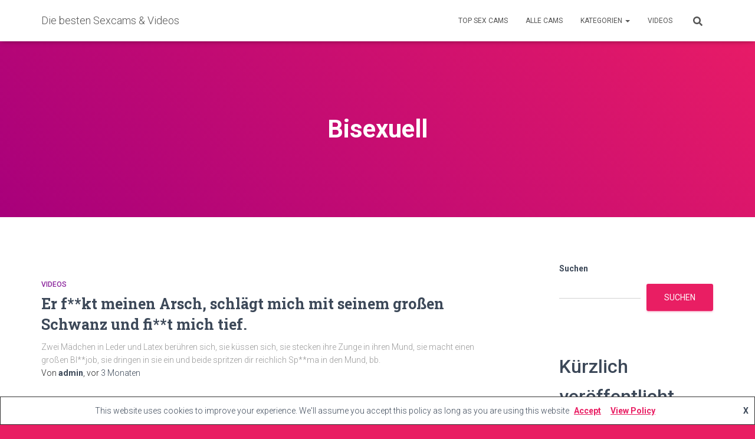

--- FILE ---
content_type: text/html; charset=UTF-8
request_url: https://sexcamtop.com/tag/bisexuell/
body_size: 14543
content:
<!DOCTYPE html>
<html lang="de">

<head>
	<meta charset='UTF-8'>
	<meta name="viewport" content="width=device-width, initial-scale=1">
	<link rel="profile" href="http://gmpg.org/xfn/11">
		<meta name='robots' content='max-image-preview:large' />
	<style>img:is([sizes="auto" i], [sizes^="auto," i]) { contain-intrinsic-size: 3000px 1500px }</style>
	<link rel='dns-prefetch' href='//fonts.googleapis.com' />
<link rel="alternate" type="application/rss+xml" title="Die besten Sexcams &amp; Videos &raquo; Feed" href="https://sexcamtop.com/feed/" />
<link rel="alternate" type="application/rss+xml" title="Die besten Sexcams &amp; Videos &raquo; Kommentar-Feed" href="https://sexcamtop.com/comments/feed/" />
<link rel="alternate" type="application/rss+xml" title="Die besten Sexcams &amp; Videos &raquo; Bisexuell Schlagwort-Feed" href="https://sexcamtop.com/tag/bisexuell/feed/" />
<script type="text/javascript">
/* <![CDATA[ */
window._wpemojiSettings = {"baseUrl":"https:\/\/s.w.org\/images\/core\/emoji\/16.0.1\/72x72\/","ext":".png","svgUrl":"https:\/\/s.w.org\/images\/core\/emoji\/16.0.1\/svg\/","svgExt":".svg","source":{"concatemoji":"https:\/\/sexcamtop.com\/wp-includes\/js\/wp-emoji-release.min.js?ver=6.8.3"}};
/*! This file is auto-generated */
!function(s,n){var o,i,e;function c(e){try{var t={supportTests:e,timestamp:(new Date).valueOf()};sessionStorage.setItem(o,JSON.stringify(t))}catch(e){}}function p(e,t,n){e.clearRect(0,0,e.canvas.width,e.canvas.height),e.fillText(t,0,0);var t=new Uint32Array(e.getImageData(0,0,e.canvas.width,e.canvas.height).data),a=(e.clearRect(0,0,e.canvas.width,e.canvas.height),e.fillText(n,0,0),new Uint32Array(e.getImageData(0,0,e.canvas.width,e.canvas.height).data));return t.every(function(e,t){return e===a[t]})}function u(e,t){e.clearRect(0,0,e.canvas.width,e.canvas.height),e.fillText(t,0,0);for(var n=e.getImageData(16,16,1,1),a=0;a<n.data.length;a++)if(0!==n.data[a])return!1;return!0}function f(e,t,n,a){switch(t){case"flag":return n(e,"\ud83c\udff3\ufe0f\u200d\u26a7\ufe0f","\ud83c\udff3\ufe0f\u200b\u26a7\ufe0f")?!1:!n(e,"\ud83c\udde8\ud83c\uddf6","\ud83c\udde8\u200b\ud83c\uddf6")&&!n(e,"\ud83c\udff4\udb40\udc67\udb40\udc62\udb40\udc65\udb40\udc6e\udb40\udc67\udb40\udc7f","\ud83c\udff4\u200b\udb40\udc67\u200b\udb40\udc62\u200b\udb40\udc65\u200b\udb40\udc6e\u200b\udb40\udc67\u200b\udb40\udc7f");case"emoji":return!a(e,"\ud83e\udedf")}return!1}function g(e,t,n,a){var r="undefined"!=typeof WorkerGlobalScope&&self instanceof WorkerGlobalScope?new OffscreenCanvas(300,150):s.createElement("canvas"),o=r.getContext("2d",{willReadFrequently:!0}),i=(o.textBaseline="top",o.font="600 32px Arial",{});return e.forEach(function(e){i[e]=t(o,e,n,a)}),i}function t(e){var t=s.createElement("script");t.src=e,t.defer=!0,s.head.appendChild(t)}"undefined"!=typeof Promise&&(o="wpEmojiSettingsSupports",i=["flag","emoji"],n.supports={everything:!0,everythingExceptFlag:!0},e=new Promise(function(e){s.addEventListener("DOMContentLoaded",e,{once:!0})}),new Promise(function(t){var n=function(){try{var e=JSON.parse(sessionStorage.getItem(o));if("object"==typeof e&&"number"==typeof e.timestamp&&(new Date).valueOf()<e.timestamp+604800&&"object"==typeof e.supportTests)return e.supportTests}catch(e){}return null}();if(!n){if("undefined"!=typeof Worker&&"undefined"!=typeof OffscreenCanvas&&"undefined"!=typeof URL&&URL.createObjectURL&&"undefined"!=typeof Blob)try{var e="postMessage("+g.toString()+"("+[JSON.stringify(i),f.toString(),p.toString(),u.toString()].join(",")+"));",a=new Blob([e],{type:"text/javascript"}),r=new Worker(URL.createObjectURL(a),{name:"wpTestEmojiSupports"});return void(r.onmessage=function(e){c(n=e.data),r.terminate(),t(n)})}catch(e){}c(n=g(i,f,p,u))}t(n)}).then(function(e){for(var t in e)n.supports[t]=e[t],n.supports.everything=n.supports.everything&&n.supports[t],"flag"!==t&&(n.supports.everythingExceptFlag=n.supports.everythingExceptFlag&&n.supports[t]);n.supports.everythingExceptFlag=n.supports.everythingExceptFlag&&!n.supports.flag,n.DOMReady=!1,n.readyCallback=function(){n.DOMReady=!0}}).then(function(){return e}).then(function(){var e;n.supports.everything||(n.readyCallback(),(e=n.source||{}).concatemoji?t(e.concatemoji):e.wpemoji&&e.twemoji&&(t(e.twemoji),t(e.wpemoji)))}))}((window,document),window._wpemojiSettings);
/* ]]> */
</script>
<style id='wp-emoji-styles-inline-css' type='text/css'>

	img.wp-smiley, img.emoji {
		display: inline !important;
		border: none !important;
		box-shadow: none !important;
		height: 1em !important;
		width: 1em !important;
		margin: 0 0.07em !important;
		vertical-align: -0.1em !important;
		background: none !important;
		padding: 0 !important;
	}
</style>
<link rel='stylesheet' id='wp-block-library-css' href='https://sexcamtop.com/wp-includes/css/dist/block-library/style.min.css?ver=6.8.3' type='text/css' media='all' />
<style id='classic-theme-styles-inline-css' type='text/css'>
/*! This file is auto-generated */
.wp-block-button__link{color:#fff;background-color:#32373c;border-radius:9999px;box-shadow:none;text-decoration:none;padding:calc(.667em + 2px) calc(1.333em + 2px);font-size:1.125em}.wp-block-file__button{background:#32373c;color:#fff;text-decoration:none}
</style>
<style id='global-styles-inline-css' type='text/css'>
:root{--wp--preset--aspect-ratio--square: 1;--wp--preset--aspect-ratio--4-3: 4/3;--wp--preset--aspect-ratio--3-4: 3/4;--wp--preset--aspect-ratio--3-2: 3/2;--wp--preset--aspect-ratio--2-3: 2/3;--wp--preset--aspect-ratio--16-9: 16/9;--wp--preset--aspect-ratio--9-16: 9/16;--wp--preset--color--black: #000000;--wp--preset--color--cyan-bluish-gray: #abb8c3;--wp--preset--color--white: #ffffff;--wp--preset--color--pale-pink: #f78da7;--wp--preset--color--vivid-red: #cf2e2e;--wp--preset--color--luminous-vivid-orange: #ff6900;--wp--preset--color--luminous-vivid-amber: #fcb900;--wp--preset--color--light-green-cyan: #7bdcb5;--wp--preset--color--vivid-green-cyan: #00d084;--wp--preset--color--pale-cyan-blue: #8ed1fc;--wp--preset--color--vivid-cyan-blue: #0693e3;--wp--preset--color--vivid-purple: #9b51e0;--wp--preset--color--accent: #e91e63;--wp--preset--color--background-color: #e91e63;--wp--preset--color--header-gradient: #a8007b;--wp--preset--gradient--vivid-cyan-blue-to-vivid-purple: linear-gradient(135deg,rgba(6,147,227,1) 0%,rgb(155,81,224) 100%);--wp--preset--gradient--light-green-cyan-to-vivid-green-cyan: linear-gradient(135deg,rgb(122,220,180) 0%,rgb(0,208,130) 100%);--wp--preset--gradient--luminous-vivid-amber-to-luminous-vivid-orange: linear-gradient(135deg,rgba(252,185,0,1) 0%,rgba(255,105,0,1) 100%);--wp--preset--gradient--luminous-vivid-orange-to-vivid-red: linear-gradient(135deg,rgba(255,105,0,1) 0%,rgb(207,46,46) 100%);--wp--preset--gradient--very-light-gray-to-cyan-bluish-gray: linear-gradient(135deg,rgb(238,238,238) 0%,rgb(169,184,195) 100%);--wp--preset--gradient--cool-to-warm-spectrum: linear-gradient(135deg,rgb(74,234,220) 0%,rgb(151,120,209) 20%,rgb(207,42,186) 40%,rgb(238,44,130) 60%,rgb(251,105,98) 80%,rgb(254,248,76) 100%);--wp--preset--gradient--blush-light-purple: linear-gradient(135deg,rgb(255,206,236) 0%,rgb(152,150,240) 100%);--wp--preset--gradient--blush-bordeaux: linear-gradient(135deg,rgb(254,205,165) 0%,rgb(254,45,45) 50%,rgb(107,0,62) 100%);--wp--preset--gradient--luminous-dusk: linear-gradient(135deg,rgb(255,203,112) 0%,rgb(199,81,192) 50%,rgb(65,88,208) 100%);--wp--preset--gradient--pale-ocean: linear-gradient(135deg,rgb(255,245,203) 0%,rgb(182,227,212) 50%,rgb(51,167,181) 100%);--wp--preset--gradient--electric-grass: linear-gradient(135deg,rgb(202,248,128) 0%,rgb(113,206,126) 100%);--wp--preset--gradient--midnight: linear-gradient(135deg,rgb(2,3,129) 0%,rgb(40,116,252) 100%);--wp--preset--font-size--small: 13px;--wp--preset--font-size--medium: 20px;--wp--preset--font-size--large: 36px;--wp--preset--font-size--x-large: 42px;--wp--preset--spacing--20: 0.44rem;--wp--preset--spacing--30: 0.67rem;--wp--preset--spacing--40: 1rem;--wp--preset--spacing--50: 1.5rem;--wp--preset--spacing--60: 2.25rem;--wp--preset--spacing--70: 3.38rem;--wp--preset--spacing--80: 5.06rem;--wp--preset--shadow--natural: 6px 6px 9px rgba(0, 0, 0, 0.2);--wp--preset--shadow--deep: 12px 12px 50px rgba(0, 0, 0, 0.4);--wp--preset--shadow--sharp: 6px 6px 0px rgba(0, 0, 0, 0.2);--wp--preset--shadow--outlined: 6px 6px 0px -3px rgba(255, 255, 255, 1), 6px 6px rgba(0, 0, 0, 1);--wp--preset--shadow--crisp: 6px 6px 0px rgba(0, 0, 0, 1);}:where(.is-layout-flex){gap: 0.5em;}:where(.is-layout-grid){gap: 0.5em;}body .is-layout-flex{display: flex;}.is-layout-flex{flex-wrap: wrap;align-items: center;}.is-layout-flex > :is(*, div){margin: 0;}body .is-layout-grid{display: grid;}.is-layout-grid > :is(*, div){margin: 0;}:where(.wp-block-columns.is-layout-flex){gap: 2em;}:where(.wp-block-columns.is-layout-grid){gap: 2em;}:where(.wp-block-post-template.is-layout-flex){gap: 1.25em;}:where(.wp-block-post-template.is-layout-grid){gap: 1.25em;}.has-black-color{color: var(--wp--preset--color--black) !important;}.has-cyan-bluish-gray-color{color: var(--wp--preset--color--cyan-bluish-gray) !important;}.has-white-color{color: var(--wp--preset--color--white) !important;}.has-pale-pink-color{color: var(--wp--preset--color--pale-pink) !important;}.has-vivid-red-color{color: var(--wp--preset--color--vivid-red) !important;}.has-luminous-vivid-orange-color{color: var(--wp--preset--color--luminous-vivid-orange) !important;}.has-luminous-vivid-amber-color{color: var(--wp--preset--color--luminous-vivid-amber) !important;}.has-light-green-cyan-color{color: var(--wp--preset--color--light-green-cyan) !important;}.has-vivid-green-cyan-color{color: var(--wp--preset--color--vivid-green-cyan) !important;}.has-pale-cyan-blue-color{color: var(--wp--preset--color--pale-cyan-blue) !important;}.has-vivid-cyan-blue-color{color: var(--wp--preset--color--vivid-cyan-blue) !important;}.has-vivid-purple-color{color: var(--wp--preset--color--vivid-purple) !important;}.has-black-background-color{background-color: var(--wp--preset--color--black) !important;}.has-cyan-bluish-gray-background-color{background-color: var(--wp--preset--color--cyan-bluish-gray) !important;}.has-white-background-color{background-color: var(--wp--preset--color--white) !important;}.has-pale-pink-background-color{background-color: var(--wp--preset--color--pale-pink) !important;}.has-vivid-red-background-color{background-color: var(--wp--preset--color--vivid-red) !important;}.has-luminous-vivid-orange-background-color{background-color: var(--wp--preset--color--luminous-vivid-orange) !important;}.has-luminous-vivid-amber-background-color{background-color: var(--wp--preset--color--luminous-vivid-amber) !important;}.has-light-green-cyan-background-color{background-color: var(--wp--preset--color--light-green-cyan) !important;}.has-vivid-green-cyan-background-color{background-color: var(--wp--preset--color--vivid-green-cyan) !important;}.has-pale-cyan-blue-background-color{background-color: var(--wp--preset--color--pale-cyan-blue) !important;}.has-vivid-cyan-blue-background-color{background-color: var(--wp--preset--color--vivid-cyan-blue) !important;}.has-vivid-purple-background-color{background-color: var(--wp--preset--color--vivid-purple) !important;}.has-black-border-color{border-color: var(--wp--preset--color--black) !important;}.has-cyan-bluish-gray-border-color{border-color: var(--wp--preset--color--cyan-bluish-gray) !important;}.has-white-border-color{border-color: var(--wp--preset--color--white) !important;}.has-pale-pink-border-color{border-color: var(--wp--preset--color--pale-pink) !important;}.has-vivid-red-border-color{border-color: var(--wp--preset--color--vivid-red) !important;}.has-luminous-vivid-orange-border-color{border-color: var(--wp--preset--color--luminous-vivid-orange) !important;}.has-luminous-vivid-amber-border-color{border-color: var(--wp--preset--color--luminous-vivid-amber) !important;}.has-light-green-cyan-border-color{border-color: var(--wp--preset--color--light-green-cyan) !important;}.has-vivid-green-cyan-border-color{border-color: var(--wp--preset--color--vivid-green-cyan) !important;}.has-pale-cyan-blue-border-color{border-color: var(--wp--preset--color--pale-cyan-blue) !important;}.has-vivid-cyan-blue-border-color{border-color: var(--wp--preset--color--vivid-cyan-blue) !important;}.has-vivid-purple-border-color{border-color: var(--wp--preset--color--vivid-purple) !important;}.has-vivid-cyan-blue-to-vivid-purple-gradient-background{background: var(--wp--preset--gradient--vivid-cyan-blue-to-vivid-purple) !important;}.has-light-green-cyan-to-vivid-green-cyan-gradient-background{background: var(--wp--preset--gradient--light-green-cyan-to-vivid-green-cyan) !important;}.has-luminous-vivid-amber-to-luminous-vivid-orange-gradient-background{background: var(--wp--preset--gradient--luminous-vivid-amber-to-luminous-vivid-orange) !important;}.has-luminous-vivid-orange-to-vivid-red-gradient-background{background: var(--wp--preset--gradient--luminous-vivid-orange-to-vivid-red) !important;}.has-very-light-gray-to-cyan-bluish-gray-gradient-background{background: var(--wp--preset--gradient--very-light-gray-to-cyan-bluish-gray) !important;}.has-cool-to-warm-spectrum-gradient-background{background: var(--wp--preset--gradient--cool-to-warm-spectrum) !important;}.has-blush-light-purple-gradient-background{background: var(--wp--preset--gradient--blush-light-purple) !important;}.has-blush-bordeaux-gradient-background{background: var(--wp--preset--gradient--blush-bordeaux) !important;}.has-luminous-dusk-gradient-background{background: var(--wp--preset--gradient--luminous-dusk) !important;}.has-pale-ocean-gradient-background{background: var(--wp--preset--gradient--pale-ocean) !important;}.has-electric-grass-gradient-background{background: var(--wp--preset--gradient--electric-grass) !important;}.has-midnight-gradient-background{background: var(--wp--preset--gradient--midnight) !important;}.has-small-font-size{font-size: var(--wp--preset--font-size--small) !important;}.has-medium-font-size{font-size: var(--wp--preset--font-size--medium) !important;}.has-large-font-size{font-size: var(--wp--preset--font-size--large) !important;}.has-x-large-font-size{font-size: var(--wp--preset--font-size--x-large) !important;}
:where(.wp-block-post-template.is-layout-flex){gap: 1.25em;}:where(.wp-block-post-template.is-layout-grid){gap: 1.25em;}
:where(.wp-block-columns.is-layout-flex){gap: 2em;}:where(.wp-block-columns.is-layout-grid){gap: 2em;}
:root :where(.wp-block-pullquote){font-size: 1.5em;line-height: 1.6;}
</style>
<link rel='stylesheet' id='contact-form-7-css' href='https://sexcamtop.com/wp-content/plugins/contact-form-7/includes/css/styles.css?ver=6.1.4' type='text/css' media='all' />
<link rel='stylesheet' id='hestia-clients-bar-css' href='https://sexcamtop.com/wp-content/plugins/themeisle-companion/obfx_modules/companion-legacy/assets/css/hestia/clients-bar.css?ver=3.0.3' type='text/css' media='all' />
<link rel='stylesheet' id='bootstrap-css' href='https://sexcamtop.com/wp-content/themes/hestia/assets/bootstrap/css/bootstrap.min.css?ver=1.0.2' type='text/css' media='all' />
<link rel='stylesheet' id='hestia_child_parent-css' href='https://sexcamtop.com/wp-content/themes/hestia/style.css?ver=6.8.3' type='text/css' media='all' />
<link rel='stylesheet' id='hestia-font-sizes-css' href='https://sexcamtop.com/wp-content/themes/hestia/assets/css/font-sizes.min.css?ver=3.1.8' type='text/css' media='all' />
<link rel='stylesheet' id='hestia_style-css' href='https://sexcamtop.com/wp-content/themes/hestia-child/style.css?ver=3.1.8' type='text/css' media='all' />
<style id='hestia_style-inline-css' type='text/css'>
.hestia-top-bar,.hestia-top-bar .widget.widget_shopping_cart .cart_list{background-color:#363537}.hestia-top-bar .widget .label-floating input[type=search]:-webkit-autofill{-webkit-box-shadow:inset 0 0 0 9999px #363537}.hestia-top-bar,.hestia-top-bar .widget .label-floating input[type=search],.hestia-top-bar .widget.widget_search form.form-group:before,.hestia-top-bar .widget.widget_product_search form.form-group:before,.hestia-top-bar .widget.widget_shopping_cart:before{color:#fff}.hestia-top-bar .widget .label-floating input[type=search]{-webkit-text-fill-color:#fff !important}.hestia-top-bar div.widget.widget_shopping_cart:before,.hestia-top-bar .widget.widget_product_search form.form-group:before,.hestia-top-bar .widget.widget_search form.form-group:before{background-color:#fff}.hestia-top-bar a,.hestia-top-bar .top-bar-nav li a{color:#fff}.hestia-top-bar ul li a[href*="mailto:"]:before,.hestia-top-bar ul li a[href*="tel:"]:before{background-color:#fff}.hestia-top-bar a:hover,.hestia-top-bar .top-bar-nav li a:hover{color:#eee}.hestia-top-bar ul li:hover a[href*="mailto:"]:before,.hestia-top-bar ul li:hover a[href*="tel:"]:before{background-color:#eee}
a,.navbar .dropdown-menu li:hover>a,.navbar .dropdown-menu li:focus>a,.navbar .dropdown-menu li:active>a,.navbar .navbar-nav>li .dropdown-menu li:hover>a,body:not(.home) .navbar-default .navbar-nav>.active:not(.btn)>a,body:not(.home) .navbar-default .navbar-nav>.active:not(.btn)>a:hover,body:not(.home) .navbar-default .navbar-nav>.active:not(.btn)>a:focus,a:hover,.card-blog a.moretag:hover,.card-blog a.more-link:hover,.widget a:hover,.has-text-color.has-accent-color,p.has-text-color a{color:#e91e63}.svg-text-color{fill:#e91e63}.pagination span.current,.pagination span.current:focus,.pagination span.current:hover{border-color:#e91e63}button,button:hover,.woocommerce .track_order button[type="submit"],.woocommerce .track_order button[type="submit"]:hover,div.wpforms-container .wpforms-form button[type=submit].wpforms-submit,div.wpforms-container .wpforms-form button[type=submit].wpforms-submit:hover,input[type="button"],input[type="button"]:hover,input[type="submit"],input[type="submit"]:hover,input#searchsubmit,.pagination span.current,.pagination span.current:focus,.pagination span.current:hover,.btn.btn-primary,.btn.btn-primary:link,.btn.btn-primary:hover,.btn.btn-primary:focus,.btn.btn-primary:active,.btn.btn-primary.active,.btn.btn-primary.active:focus,.btn.btn-primary.active:hover,.btn.btn-primary:active:hover,.btn.btn-primary:active:focus,.btn.btn-primary:active:hover,.hestia-sidebar-open.btn.btn-rose,.hestia-sidebar-close.btn.btn-rose,.hestia-sidebar-open.btn.btn-rose:hover,.hestia-sidebar-close.btn.btn-rose:hover,.hestia-sidebar-open.btn.btn-rose:focus,.hestia-sidebar-close.btn.btn-rose:focus,.label.label-primary,.hestia-work .portfolio-item:nth-child(6n+1) .label,.nav-cart .nav-cart-content .widget .buttons .button,.has-accent-background-color[class*="has-background"]{background-color:#e91e63}@media(max-width:768px){.navbar-default .navbar-nav>li>a:hover,.navbar-default .navbar-nav>li>a:focus,.navbar .navbar-nav .dropdown .dropdown-menu li a:hover,.navbar .navbar-nav .dropdown .dropdown-menu li a:focus,.navbar button.navbar-toggle:hover,.navbar .navbar-nav li:hover>a i{color:#e91e63}}body:not(.woocommerce-page) button:not([class^="fl-"]):not(.hestia-scroll-to-top):not(.navbar-toggle):not(.close),body:not(.woocommerce-page) .button:not([class^="fl-"]):not(hestia-scroll-to-top):not(.navbar-toggle):not(.add_to_cart_button):not(.product_type_grouped):not(.product_type_external),div.wpforms-container .wpforms-form button[type=submit].wpforms-submit,input[type="submit"],input[type="button"],.btn.btn-primary,.widget_product_search button[type="submit"],.hestia-sidebar-open.btn.btn-rose,.hestia-sidebar-close.btn.btn-rose,.everest-forms button[type=submit].everest-forms-submit-button{-webkit-box-shadow:0 2px 2px 0 rgba(233,30,99,0.14),0 3px 1px -2px rgba(233,30,99,0.2),0 1px 5px 0 rgba(233,30,99,0.12);box-shadow:0 2px 2px 0 rgba(233,30,99,0.14),0 3px 1px -2px rgba(233,30,99,0.2),0 1px 5px 0 rgba(233,30,99,0.12)}.card .header-primary,.card .content-primary,.everest-forms button[type=submit].everest-forms-submit-button{background:#e91e63}body:not(.woocommerce-page) .button:not([class^="fl-"]):not(.hestia-scroll-to-top):not(.navbar-toggle):not(.add_to_cart_button):hover,body:not(.woocommerce-page) button:not([class^="fl-"]):not(.hestia-scroll-to-top):not(.navbar-toggle):not(.close):hover,div.wpforms-container .wpforms-form button[type=submit].wpforms-submit:hover,input[type="submit"]:hover,input[type="button"]:hover,input#searchsubmit:hover,.widget_product_search button[type="submit"]:hover,.pagination span.current,.btn.btn-primary:hover,.btn.btn-primary:focus,.btn.btn-primary:active,.btn.btn-primary.active,.btn.btn-primary:active:focus,.btn.btn-primary:active:hover,.hestia-sidebar-open.btn.btn-rose:hover,.hestia-sidebar-close.btn.btn-rose:hover,.pagination span.current:hover,.everest-forms button[type=submit].everest-forms-submit-button:hover,.everest-forms button[type=submit].everest-forms-submit-button:focus,.everest-forms button[type=submit].everest-forms-submit-button:active{-webkit-box-shadow:0 14px 26px -12px rgba(233,30,99,0.42),0 4px 23px 0 rgba(0,0,0,0.12),0 8px 10px -5px rgba(233,30,99,0.2);box-shadow:0 14px 26px -12px rgba(233,30,99,0.42),0 4px 23px 0 rgba(0,0,0,0.12),0 8px 10px -5px rgba(233,30,99,0.2);color:#fff}.form-group.is-focused .form-control{background-image:-webkit-gradient(linear,left top,left bottom,from(#e91e63),to(#e91e63)),-webkit-gradient(linear,left top,left bottom,from(#d2d2d2),to(#d2d2d2));background-image:-webkit-linear-gradient(linear,left top,left bottom,from(#e91e63),to(#e91e63)),-webkit-linear-gradient(linear,left top,left bottom,from(#d2d2d2),to(#d2d2d2));background-image:linear-gradient(linear,left top,left bottom,from(#e91e63),to(#e91e63)),linear-gradient(linear,left top,left bottom,from(#d2d2d2),to(#d2d2d2))}.navbar:not(.navbar-transparent) li:not(.btn):hover>a,.navbar li.on-section:not(.btn)>a,.navbar.full-screen-menu.navbar-transparent li:not(.btn):hover>a,.navbar.full-screen-menu .navbar-toggle:hover,.navbar:not(.navbar-transparent) .nav-cart:hover,.navbar:not(.navbar-transparent) .hestia-toggle-search:hover{color:#e91e63}.header-filter-gradient{background:linear-gradient(45deg,rgba(168,0,123,1) 0,rgb(234,28,102) 100%)}.has-text-color.has-header-gradient-color{color:#a8007b}.has-header-gradient-background-color[class*="has-background"]{background-color:#a8007b}.has-text-color.has-background-color-color{color:#e91e63}.has-background-color-background-color[class*="has-background"]{background-color:#e91e63}
.btn.btn-primary:not(.colored-button):not(.btn-left):not(.btn-right):not(.btn-just-icon):not(.menu-item),input[type="submit"]:not(.search-submit),body:not(.woocommerce-account) .woocommerce .button.woocommerce-Button,.woocommerce .product button.button,.woocommerce .product button.button.alt,.woocommerce .product #respond input#submit,.woocommerce-cart .blog-post .woocommerce .cart-collaterals .cart_totals .checkout-button,.woocommerce-checkout #payment #place_order,.woocommerce-account.woocommerce-page button.button,.woocommerce .track_order button[type="submit"],.nav-cart .nav-cart-content .widget .buttons .button,.woocommerce a.button.wc-backward,body.woocommerce .wccm-catalog-item a.button,body.woocommerce a.wccm-button.button,form.woocommerce-form-coupon button.button,div.wpforms-container .wpforms-form button[type=submit].wpforms-submit,div.woocommerce a.button.alt,div.woocommerce table.my_account_orders .button,.btn.colored-button,.btn.btn-left,.btn.btn-right,.btn:not(.colored-button):not(.btn-left):not(.btn-right):not(.btn-just-icon):not(.menu-item):not(.hestia-sidebar-open):not(.hestia-sidebar-close){padding-top:15px;padding-bottom:15px;padding-left:33px;padding-right:33px}
.btn.btn-primary:not(.colored-button):not(.btn-left):not(.btn-right):not(.btn-just-icon):not(.menu-item),input[type="submit"]:not(.search-submit),body:not(.woocommerce-account) .woocommerce .button.woocommerce-Button,.woocommerce .product button.button,.woocommerce .product button.button.alt,.woocommerce .product #respond input#submit,.woocommerce-cart .blog-post .woocommerce .cart-collaterals .cart_totals .checkout-button,.woocommerce-checkout #payment #place_order,.woocommerce-account.woocommerce-page button.button,.woocommerce .track_order button[type="submit"],.nav-cart .nav-cart-content .widget .buttons .button,.woocommerce a.button.wc-backward,body.woocommerce .wccm-catalog-item a.button,body.woocommerce a.wccm-button.button,form.woocommerce-form-coupon button.button,div.wpforms-container .wpforms-form button[type=submit].wpforms-submit,div.woocommerce a.button.alt,div.woocommerce table.my_account_orders .button,input[type="submit"].search-submit,.hestia-view-cart-wrapper .added_to_cart.wc-forward,.woocommerce-product-search button,.woocommerce-cart .actions .button,#secondary div[id^=woocommerce_price_filter] .button,.woocommerce div[id^=woocommerce_widget_cart].widget .buttons .button,.searchform input[type=submit],.searchform button,.search-form:not(.media-toolbar-primary) input[type=submit],.search-form:not(.media-toolbar-primary) button,.woocommerce-product-search input[type=submit],.btn.colored-button,.btn.btn-left,.btn.btn-right,.btn:not(.colored-button):not(.btn-left):not(.btn-right):not(.btn-just-icon):not(.menu-item):not(.hestia-sidebar-open):not(.hestia-sidebar-close){border-radius:5px}
@media(min-width:769px){.page-header.header-small .hestia-title,.page-header.header-small .title,h1.hestia-title.title-in-content,.main article.section .has-title-font-size{font-size:42px}}@media(max-width:768px){.page-header.header-small .hestia-title,.page-header.header-small .title,h1.hestia-title.title-in-content,.main article.section .has-title-font-size{font-size:26px}}@media(max-width:480px){.page-header.header-small .hestia-title,.page-header.header-small .title,h1.hestia-title.title-in-content,.main article.section .has-title-font-size{font-size:26px}}@media(min-width:769px){.single-post-wrap h1:not(.title-in-content),.page-content-wrap h1:not(.title-in-content),.page-template-template-fullwidth article h1:not(.title-in-content){font-size:43px}.single-post-wrap h2,.page-content-wrap h2,.page-template-template-fullwidth article h2,.main article.section .has-heading-font-size{font-size:38px}.single-post-wrap h3,.page-content-wrap h3,.page-template-template-fullwidth article h3{font-size:33px}.single-post-wrap h4,.page-content-wrap h4,.page-template-template-fullwidth article h4{font-size:28px}.single-post-wrap h5,.page-content-wrap h5,.page-template-template-fullwidth article h5{font-size:24px}.single-post-wrap h6,.page-content-wrap h6,.page-template-template-fullwidth article h6{font-size:19px}}@media(min-width:769px){.single-post-wrap,.page-content-wrap,.single-post-wrap ul,.page-content-wrap ul,.single-post-wrap ol,.page-content-wrap ol,.single-post-wrap dl,.page-content-wrap dl,.single-post-wrap table,.page-content-wrap table,.page-template-template-fullwidth article,.main article.section .has-body-font-size{font-size:19px}}@media(min-width:769px){#carousel-hestia-generic .hestia-title{font-size:67px}#carousel-hestia-generic span.sub-title{font-size:18px}#carousel-hestia-generic .btn{font-size:14px}}@media(min-width:769px){section.hestia-features .hestia-title,section.hestia-shop .hestia-title,section.hestia-work .hestia-title,section.hestia-team .hestia-title,section.hestia-pricing .hestia-title,section.hestia-ribbon .hestia-title,section.hestia-testimonials .hestia-title,section.hestia-subscribe h2.title,section.hestia-blogs .hestia-title,.section.related-posts .hestia-title,section.hestia-contact .hestia-title{font-size:37px}section.hestia-features .hestia-info h4.info-title,section.hestia-shop h4.card-title,section.hestia-team h4.card-title,section.hestia-testimonials h4.card-title,section.hestia-blogs h4.card-title,.section.related-posts h4.card-title,section.hestia-contact h4.card-title,section.hestia-contact .hestia-description h6{font-size:18px}section.hestia-work h4.card-title,section.hestia-contact .hestia-description h5{font-size:23px}section.hestia-contact .hestia-description h1{font-size:42px}section.hestia-contact .hestia-description h2{font-size:37px}section.hestia-contact .hestia-description h3{font-size:32px}section.hestia-contact .hestia-description h4{font-size:27px}}@media(min-width:769px){section.hestia-features h5.description,section.hestia-shop h5.description,section.hestia-work h5.description,section.hestia-team h5.description,section.hestia-testimonials h5.description,section.hestia-subscribe h5.subscribe-description,section.hestia-blogs h5.description,section.hestia-contact h5.description{font-size:18px}}@media(min-width:769px){section.hestia-team p.card-description,section.hestia-pricing p.text-gray,section.hestia-testimonials p.card-description,section.hestia-blogs p.card-description,.section.related-posts p.card-description,.hestia-contact p,section.hestia-features .hestia-info p,section.hestia-shop .card-description p{font-size:14px}section.hestia-shop h6.category,section.hestia-work .label-primary,section.hestia-team h6.category,section.hestia-pricing .card-pricing h6.category,section.hestia-testimonials h6.category,section.hestia-blogs h6.category,.section.related-posts h6.category{font-size:12px}}
</style>
<link rel='stylesheet' id='hestia_fonts-css' href='https://fonts.googleapis.com/css?family=Roboto%3A300%2C400%2C500%2C700%7CRoboto+Slab%3A400%2C700&#038;subset=latin%2Clatin-ext&#038;ver=3.1.8' type='text/css' media='all' />
<link rel='stylesheet' id='camportalbuilderbase-css' href='https://sexcamtop.com/wp-content/cpb/storage/templates/original/styles.css?_=1641168340&#038;ver=1.3.0' type='text/css' media='all' />
<link rel='stylesheet' id='camportalbuildercustom-css' href='https://sexcamtop.com/wp-content/cpb/storage/templates/customstyles.css?_=1641168339&#038;ver=1.3.0' type='text/css' media='all' />
<script type="text/javascript" src="https://sexcamtop.com/wp-includes/js/jquery/jquery.min.js?ver=3.7.1" id="jquery-core-js"></script>
<script type="text/javascript" src="https://sexcamtop.com/wp-includes/js/jquery/jquery-migrate.min.js?ver=3.4.1" id="jquery-migrate-js"></script>
<script type="text/javascript" src="https://sexcamtop.com/wp-content/plugins/camportalbuilder/public/js/camportalbuilder-public.js?ver=1.3.0" id="camportalbuilder-js"></script>
<link rel="https://api.w.org/" href="https://sexcamtop.com/wp-json/" /><link rel="alternate" title="JSON" type="application/json" href="https://sexcamtop.com/wp-json/wp/v2/tags/116" /><link rel="EditURI" type="application/rsd+xml" title="RSD" href="https://sexcamtop.com/xmlrpc.php?rsd" />
<meta name="generator" content="WordPress 6.8.3" />
<script type="text/javascript" async="async" src="https://mm.7-7-7-partner.org/?id=P14887&l=redhot&h=1&redirectto=stay&avs=1&showcoupon=0&productid=19&lid=117&culture=de"></script><style type="text/css" id="custom-background-css">
body.custom-background { background-color: #e91e63; }
</style>
	<link rel="icon" href="https://sexcamtop.com/wp-content/uploads/2021/10/cropped-sexcamtop-icon-32x32.png" sizes="32x32" />
<link rel="icon" href="https://sexcamtop.com/wp-content/uploads/2021/10/cropped-sexcamtop-icon-192x192.png" sizes="192x192" />
<link rel="apple-touch-icon" href="https://sexcamtop.com/wp-content/uploads/2021/10/cropped-sexcamtop-icon-180x180.png" />
<meta name="msapplication-TileImage" content="https://sexcamtop.com/wp-content/uploads/2021/10/cropped-sexcamtop-icon-270x270.png" />
		<style type="text/css" id="wp-custom-css">
			.cambg {
	height: 400px;
  overflow: hidden;
  position: relative;
  background-size: cover;
  background-repeat: no-repeat;
  background-position: center;
  width: 100%;
  transition: all 2.5s;
}

.ctabutton {
  height: 60px;
  font-size: 1.5em !important;
	margin-left: -30px;
  margin-right: 60px;
  margin-top: -100px;  
}

.copyright{
	display:inline-block;      float:left!important;
	width:100%;
	padding:10px 0;
	text-align:center}
		</style>
		</head>

<body class="archive tag tag-bisexuell tag-116 custom-background wp-theme-hestia wp-child-theme-hestia-child header-layout-default">
		<div class="wrapper  default ">
		<header class="header ">
			<div style="display: none"></div>		<nav class="navbar navbar-default navbar-fixed-top  hestia_left navbar-not-transparent">
						<div class="container">
						<div class="navbar-header">
			<div class="title-logo-wrapper">
				<a class="navbar-brand" href="https://sexcamtop.com/"
						title="Die besten Sexcams &amp; Videos">
					<p>Die besten Sexcams &amp; Videos</p></a>
			</div>
								<div class="navbar-toggle-wrapper">
						<button type="button" class="navbar-toggle" data-toggle="collapse" data-target="#main-navigation">
								<span class="icon-bar"></span><span class="icon-bar"></span><span class="icon-bar"></span>				<span class="sr-only">Navigation umschalten</span>
			</button>
					</div>
				</div>
		<div id="main-navigation" class="collapse navbar-collapse"><ul id="menu-livecams-menu" class="nav navbar-nav"><li id="menu-item-1768" class="menu-item menu-item-type-post_type menu-item-object-page menu-item-home menu-item-1768"><a title="Top Sex Cams" href="https://sexcamtop.com/">Top Sex Cams</a></li>
<li id="menu-item-1742" class="cams menu-item menu-item-type-custom menu-item-object-custom menu-item-1742"><a title="Alle Cams" href="https://sexcamtop.com/alle/">Alle Cams</a></li>
<li id="menu-item-1743" class="cams menu-item menu-item-type-custom menu-item-object-custom menu-item-has-children menu-item-1743 dropdown"><a title="Kategorien" href="https://sexcamtop.com/?post_type=page&#038;p=1741" class="dropdown-toggle">Kategorien <span class="caret-wrap"><span class="caret"><svg aria-hidden="true" focusable="false" data-prefix="fas" data-icon="chevron-down" class="svg-inline--fa fa-chevron-down fa-w-14" role="img" xmlns="http://www.w3.org/2000/svg" viewBox="0 0 448 512"><path d="M207.029 381.476L12.686 187.132c-9.373-9.373-9.373-24.569 0-33.941l22.667-22.667c9.357-9.357 24.522-9.375 33.901-.04L224 284.505l154.745-154.021c9.379-9.335 24.544-9.317 33.901.04l22.667 22.667c9.373 9.373 9.373 24.569 0 33.941L240.971 381.476c-9.373 9.372-24.569 9.372-33.942 0z"></path></svg></span></span></a>
<ul role="menu" class="dropdown-menu">
	<li id="menu-item-1746" class="cams menu-item menu-item-type-custom menu-item-object-custom menu-item-1746"><a title="Girls" href="https://sexcamtop.com/girls/">Girls</a></li>
	<li id="menu-item-1748" class="cams menu-item menu-item-type-custom menu-item-object-custom menu-item-1748"><a title="Paare" href="https://sexcamtop.com/paare/">Paare</a></li>
	<li id="menu-item-1750" class="cams menu-item menu-item-type-custom menu-item-object-custom menu-item-1750"><a title="Reife Frauen" href="https://sexcamtop.com/reife-frauen/">Reife Frauen</a></li>
	<li id="menu-item-1752" class="cams menu-item menu-item-type-custom menu-item-object-custom menu-item-1752"><a title="Fetisch" href="https://sexcamtop.com/fetisch/">Fetisch</a></li>
	<li id="menu-item-1754" class="cams menu-item menu-item-type-custom menu-item-object-custom menu-item-1754"><a title="TV/TS" href="https://sexcamtop.com/tv-ts/">TV/TS</a></li>
</ul>
</li>
<li id="menu-item-1756" class="activity menu-item menu-item-type-custom menu-item-object-custom menu-item-1756"><a title="Videos" href="https://sexcamtop.com/videos/">Videos</a></li>
<li class="hestia-search-in-menu"><div class="hestia-nav-search"><form role="search" method="get" class="search-form" action="https://sexcamtop.com/">
				<label>
					<span class="screen-reader-text">Suche nach:</span>
					<input type="search" class="search-field" placeholder="Suchen …" value="" name="s" />
				</label>
				<input type="submit" class="search-submit" value="Suchen" />
			</form></div><a class="hestia-toggle-search"><svg xmlns="http://www.w3.org/2000/svg" viewBox="0 0 512 512" width="16" height="16"><path d="M505 442.7L405.3 343c-4.5-4.5-10.6-7-17-7H372c27.6-35.3 44-79.7 44-128C416 93.1 322.9 0 208 0S0 93.1 0 208s93.1 208 208 208c48.3 0 92.7-16.4 128-44v16.3c0 6.4 2.5 12.5 7 17l99.7 99.7c9.4 9.4 24.6 9.4 33.9 0l28.3-28.3c9.4-9.4 9.4-24.6.1-34zM208 336c-70.7 0-128-57.2-128-128 0-70.7 57.2-128 128-128 70.7 0 128 57.2 128 128 0 70.7-57.2 128-128 128z"></path></svg></a></li></ul></div>			</div>
					</nav>
				</header>
<div id="primary" class=" page-header header-small" data-parallax="active" ><div class="container"><div class="row"><div class="col-md-10 col-md-offset-1 text-center"><h1 class="hestia-title">Bisexuell</h1></div></div></div><div class="header-filter header-filter-gradient"></div></div>
<div class="main ">
	<div class="hestia-blogs" data-layout="sidebar-right">
		<div class="container">
			<div class="row">
								<div class="col-md-8 archive-post-wrap">
					<article 
		id="post-10990" 
		class="card card-blog card-plain post-10990 post type-post status-publish format-standard hentry category-videos tag-analsex tag-bisexuell tag-blasen tag-creampie tag-dessous tag-doggystyle tag-dwt tag-gay tag-handjob tag-transen"><div class="row "><div class= "col-sm-12"><h6 class="category text-info"><a href="https://sexcamtop.com/category/videos/" title="Alle Beiträge in Videos ansehen"  rel="tag">Videos</a> </h6><h2 class="card-title entry-title"><a href="https://sexcamtop.com/er-f-kt-meinen-arsch-schl-gt-mich-mit-seinem-gro-en-schwanz-und-fi-t-mich-tief/" title="Er f**kt meinen Arsch, schlägt mich mit seinem großen Schwanz und fi**t mich tief." rel="bookmark">Er f**kt meinen Arsch, schlägt mich mit seinem großen Schwanz und fi**t mich tief.</a></h2><div class="card-description entry-summary ">Zwei Mädchen in Leder und Latex berühren sich, sie küssen sich, sie stecken ihre Zunge in ihren Mund, sie macht einen großen Bl**job, sie dringen in sie ein und beide spritzen dir reichlich Sp**ma in den Mund, bb.</div><div class="posted-by vcard author">Von <a href="https://sexcamtop.com/author/admin-sexcamtop_gng_909_gsw/" title="admin" class="url"><b class="author-name fn">admin</b></a>, vor <a href="https://sexcamtop.com/er-f-kt-meinen-arsch-schl-gt-mich-mit-seinem-gro-en-schwanz-und-fi-t-mich-tief/"><time class="entry-date published" datetime="2025-10-21T17:25:50+00:00" content="2025-10-21">3 Monaten</time> </a></div></div></div></article><article 
		id="post-3570" 
		class="card card-blog card-plain post-3570 post type-post status-publish format-standard hentry category-videos tag-bisexuell tag-doggystyle tag-dreier tag-facesitting tag-gruppensex tag-muschilecken tag-pussy tag-reiten tag-schwanz tag-schwanzlutschen tag-seitensprung tag-stoehnen tag-voegeln"><div class="row "><div class= "col-sm-12"><h6 class="category text-info"><a href="https://sexcamtop.com/category/videos/" title="Alle Beiträge in Videos ansehen"  rel="tag">Videos</a> </h6><h2 class="card-title entry-title"><a href="https://sexcamtop.com/treuetest-wetten-er-macht-es-mit-uns-beiden/" title="TREUETEST: Wetten er macht es mit uns beiden?" rel="bookmark">TREUETEST: Wetten er macht es mit uns beiden?</a></h2><div class="card-description entry-summary ">Schon länger hatte meine Schwester ihren Verlobten unter Verdacht, dass er ihr nicht treu ist. Also schickt sie mich und meine Freundin los um ihn mal zu testen. Bei einem Besuch bei ihr haben wir ihn einfach nackt im Wohnzimmer überrascht! Was glaubst du wohl wie er reagiert?</div><div class="posted-by vcard author">Von <a href="https://sexcamtop.com/author/admin-sexcamtop_gng_909_gsw/" title="admin" class="url"><b class="author-name fn">admin</b></a>, vor <a href="https://sexcamtop.com/treuetest-wetten-er-macht-es-mit-uns-beiden/"><time class="entry-date published" datetime="2022-12-28T16:13:11+00:00" content="2022-12-28">3 Jahren</time> </a></div></div></div></article><article 
		id="post-2285" 
		class="card card-blog card-plain post-2285 post type-post status-publish format-standard hentry category-videos tag-analsex tag-bisexuell tag-black tag-busen tag-dehnung tag-ficken tag-fingern tag-fisting tag-gruppensex tag-oralsex tag-stoehnen"><div class="row "><div class= "col-sm-12"><h6 class="category text-info"><a href="https://sexcamtop.com/category/videos/" title="Alle Beiträge in Videos ansehen"  rel="tag">Videos</a> </h6><h2 class="card-title entry-title"><a href="https://sexcamtop.com/gei-party-mit-karina-hh-und-schokobebe/" title="Gei** Party mit Karina HH und Schokobebe" rel="bookmark">Gei** Party mit Karina HH und Schokobebe</a></h2><div class="card-description entry-summary ">Schokobebe und Karina HH haben sich zu einer nass Party bei einer g**len Herrenrunde verabredet. Um die Jungs was anzuheizen, verpasst Schokobebe, Karina erst einmal einen &#8230;. Auf dieser Party gibt es alles zusehen, die darfst du nicht verpassen.</div><div class="posted-by vcard author">Von <a href="https://sexcamtop.com/author/admin-sexcamtop_gng_909_gsw/" title="admin" class="url"><b class="author-name fn">admin</b></a>, vor <a href="https://sexcamtop.com/gei-party-mit-karina-hh-und-schokobebe/"><time class="entry-date published" datetime="2022-12-28T15:30:33+00:00" content="2022-12-28">3 Jahren</time> </a></div></div></div></article><article 
		id="post-2171" 
		class="card card-blog card-plain post-2171 post type-post status-publish format-standard hentry category-videos tag-behaart tag-bisexuell tag-fingern tag-high-heels tag-moepse tag-muschi tag-nylons tag-selbstbefriedigung tag-teilrasiert"><div class="row "><div class= "col-sm-12"><h6 class="category text-info"><a href="https://sexcamtop.com/category/videos/" title="Alle Beiträge in Videos ansehen"  rel="tag">Videos</a> </h6><h2 class="card-title entry-title"><a href="https://sexcamtop.com/geile-nylonschwestern/" title="GEILE Nylonschwestern" rel="bookmark">GEILE Nylonschwestern</a></h2><div class="card-description entry-summary ">Nova und ich lieben Nylons einfach. Wir lieben das Gefühl des zarten Stoffes auf unserer Haut und wenn wir uns gegenseitig streicheln. Wir lieben die Optik wenn wir Nylons und HighHeels tragen und wir lieben es uns gegenseitig zu verwöhnen. Gemeinsam sind wir die perfekten, versauten, megageilen Nylonschwestern und zeigen dir wieder wie viel Spaß wie gemeinsam haben können. Du wirst dir wünschen, zwischen uns Platz nehmen zu dürfen!</div><div class="posted-by vcard author">Von <a href="https://sexcamtop.com/author/admin-sexcamtop_gng_909_gsw/" title="admin" class="url"><b class="author-name fn">admin</b></a>, vor <a href="https://sexcamtop.com/geile-nylonschwestern/"><time class="entry-date published" datetime="2022-12-28T15:28:37+00:00" content="2022-12-28">3 Jahren</time> </a></div></div></div></article><article 
		id="post-292" 
		class="card card-blog card-plain post-292 post type-post status-publish format-standard hentry category-videos tag-badewanne tag-bisexuell tag-blasen tag-doggystyle tag-dreier tag-ficken tag-muschilecken tag-pussy tag-titten"><div class="row "><div class= "col-sm-12"><h6 class="category text-info"><a href="https://sexcamtop.com/category/videos/" title="Alle Beiträge in Videos ansehen"  rel="tag">Videos</a> </h6><h2 class="card-title entry-title"><a href="https://sexcamtop.com/ich-liebe-die-abwechslung-mit-m-nnern-und-frauen/" title="Ich liebe die Abwechslung mit Männern und Frauen" rel="bookmark">Ich liebe die Abwechslung mit Männern und Frauen</a></h2><div class="card-description entry-summary ">Ich bin einfach süchtig auf Sex, will ihn jeden Tag mehrfach, egal ob mit einem sehr potenten Mann, oder einer geilen Frau. Mit Frauen werde ich allerdings noch geiler und will dabei oder gleich danach unbedingt wieder einen Mann, seinen harten Schwanz lutschen und in meinen Löchern spüren. Dabei ist es mir völlig egal, ob das mein Mann ist, oder ein anderer, wichtig alleine ist, gefickt zu werden. Ich bin meinem Mann darum wirklich sehr dankbar, dass er nichts dagegen hat, sondern mich selbst gerne anderen vorführt und anbietet, dabei ist und mich mit ihnen  vögelt, oder auch seinen Schwanz in die Muschi steckt, die ich vorher nass geleckt habe. Besucht mich ein Fremder, der mich alleine haben will, gehe ich anschließend sofort zu meinem Mann, der mich auch noch mal vögeln soll. Ist der Termin in einem Hotel und mein Mann holt mich ab, will ich auf dem nächsten Parkplatz auch gleich wieder Sex haben, egal ob im Auto oder auf der Motorhaube, wozu das Wetter aber passen muss.</div><div class="posted-by vcard author">Von <a href="https://sexcamtop.com/author/admin-sexcamtop_gng_909_gsw/" title="admin" class="url"><b class="author-name fn">admin</b></a>, vor <a href="https://sexcamtop.com/ich-liebe-die-abwechslung-mit-m-nnern-und-frauen/"><time class="entry-date published" datetime="2021-12-13T10:36:22+00:00" content="2021-12-13">4 Jahren</time> </a></div></div></div></article>				</div>
					<div class="col-md-3 blog-sidebar-wrapper col-md-offset-1">
		<aside id="secondary" class="blog-sidebar" role="complementary">
						<div id="block-2" class="widget widget_block widget_search"><form role="search" method="get" action="https://sexcamtop.com/" class="wp-block-search__button-outside wp-block-search__text-button wp-block-search"    ><label class="wp-block-search__label" for="wp-block-search__input-1" >Suchen</label><div class="wp-block-search__inside-wrapper " ><input class="wp-block-search__input" id="wp-block-search__input-1" placeholder="" value="" type="search" name="s" required /><button aria-label="Suchen" class="wp-block-search__button wp-element-button" type="submit" >Suchen</button></div></form></div><div id="block-3" class="widget widget_block">
<div class="wp-block-group"><div class="wp-block-group__inner-container is-layout-flow wp-block-group-is-layout-flow">
<h3 class="wp-block-heading">Kürzlich veröffentlicht </h3>


<ul class="wp-block-latest-posts__list wp-block-latest-posts"><li><a class="wp-block-latest-posts__post-title" href="https://sexcamtop.com/xuelusi/">Xuelusi</a></li>
<li><a class="wp-block-latest-posts__post-title" href="https://sexcamtop.com/gloria69/">Gloria69</a></li>
<li><a class="wp-block-latest-posts__post-title" href="https://sexcamtop.com/kopfkino-wie-ich-dich-als-deine-tante-benutzen-w-rde/">Kopfkino: Wie ich dich als deine Tante benutzen würde</a></li>
<li><a class="wp-block-latest-posts__post-title" href="https://sexcamtop.com/tanyavixen/">TanyaVixen</a></li>
<li><a class="wp-block-latest-posts__post-title" href="https://sexcamtop.com/ich-lasse-meine-haarige-p-ssy-mehrmals-f-r-dich-spitzen/">ich lasse meine haarige P*ssy mehrmals für dich spitzen</a></li>
</ul>


<p></p>



<h3 class="wp-block-heading">Rubriken</h3>
</div></div>
</div><div id="nav_menu-2" class="widget widget_nav_menu"><div class="menu-rubriken-container"><ul id="menu-rubriken" class="menu"><li id="menu-item-1769" class="menu-item menu-item-type-post_type menu-item-object-page menu-item-1769"><a href="https://sexcamtop.com/fetisch/">Fetisch</a></li>
<li id="menu-item-1770" class="menu-item menu-item-type-post_type menu-item-object-page menu-item-1770"><a href="https://sexcamtop.com/girls/">Girls</a></li>
<li id="menu-item-1771" class="menu-item menu-item-type-post_type menu-item-object-page menu-item-1771"><a href="https://sexcamtop.com/paare/">Paare</a></li>
<li id="menu-item-1772" class="menu-item menu-item-type-post_type menu-item-object-page menu-item-1772"><a href="https://sexcamtop.com/reife-frauen/">Reife Frauen</a></li>
<li id="menu-item-1773" class="menu-item menu-item-type-post_type menu-item-object-page menu-item-1773"><a href="https://sexcamtop.com/tv-ts/">TV/TS</a></li>
</ul></div></div><div id="block-4" class="widget widget_block">
<div class="wp-block-group"><div class="wp-block-group__inner-container is-layout-flow wp-block-group-is-layout-flow"></div></div>
</div><div id="block-5" class="widget widget_block">
<div class="wp-block-group"><div class="wp-block-group__inner-container is-layout-flow wp-block-group-is-layout-flow"></div></div>
</div><div id="block-6" class="widget widget_block">
<div class="wp-block-group"><div class="wp-block-group__inner-container is-layout-flow wp-block-group-is-layout-flow">
<p></p>
</div></div>
</div>					</aside><!-- .sidebar .widget-area -->
	</div>
				</div>
		</div>
	</div>
</div>
	<footer class="footer footer-black footer-big">
<div class="container">
<div class="hestia-bottom-footer-content">
<ul id="menu-footer-menu" class="footer-menu pull-left">
<li id="menu-item-1240" class="menu-item menu-item-type-post_type menu-item-object-page menu-item-1240"><a href="https://sexcamtop.com/team/">Team</a></li>
<li id="menu-item-1238" class="menu-item menu-item-type-post_type menu-item-object-page menu-item-privacy-policy menu-item-1238"><a rel="privacy-policy" href="https://sexcamtop.com/privacy-policy/">Privacy Policy</a></li>
<li id="menu-item-1239" class="menu-item menu-item-type-post_type menu-item-object-page menu-item-1239"><a href="https://sexcamtop.com/contact/">Kontaktieren</a></li>
</ul>
<div class="copyright pull-right">Sexcamtop ist ein Produkt von Gabriella Pirelli - pan american ec</div>
</div>
</div>
</div>
<script type="speculationrules">
{"prefetch":[{"source":"document","where":{"and":[{"href_matches":"\/*"},{"not":{"href_matches":["\/wp-*.php","\/wp-admin\/*","\/wp-content\/uploads\/*","\/wp-content\/*","\/wp-content\/plugins\/*","\/wp-content\/themes\/hestia-child\/*","\/wp-content\/themes\/hestia\/*","\/*\\?(.+)"]}},{"not":{"selector_matches":"a[rel~=\"nofollow\"]"}},{"not":{"selector_matches":".no-prefetch, .no-prefetch a"}}]},"eagerness":"conservative"}]}
</script>
<div class="cpb_regist_wrapper">
  <div class="cpb_regist_content">
    <div class="cpb_regist_image"></div>
    <h3 class="cpb_regist_header">Kostenlos anmelden</h3>
    <div class="cpb_regist_dismiss">X</div>
    <p class="cpb_regist_intro">Bereits angemeldet? <a href="" target="_blank" class="cpb_regist_login">Hier einloggen</a></p>
    <div class="cpb_regist_snippet">
<script type="text/javascript" async="async" src="https://mm.7-7-7-partner.org/?&id=P14887&avs=1&h=1&target=_self&showid=&videoid=&redirecttimer=2000&redirectto=product&productid=19&lid=117&culture=de"></script>
</div>
  </div>
</div>


<script type="text/javascript" async="async" src="https://mm.7-7-7-partner.org/?id=P14887&lid=118"></script>    <script>
      function cpb_showregister(event) {
      	
      	var camid = 0;
      	var videoid = 0;
      	if (event != null) {
      		var v = jQuery(event.target).closest('.clicktoregister');
      		if (v != null) {
		      	camid = parseInt(v.attr('data-camid'));
		      	videoid = parseInt(v.attr('data-videoid'));
      		}
      	}
      	
      	var registpic = "url(https://sexcamtop.com/wp-content/cpb/regpic.jpg)";
        var v = document.querySelector('.registpic');

        if (v != null) {
          registpic = v.style.backgroundImage;
          if ((registpic == null) || (registpic == "")) {
            if (v.nodeName == "IMG") {
              var t = v.getAttribute('src');
              if ((t != null) && (t != "")) {
                registpic = "url(" +  t + ")";
              }
            }
          }
        }
        
        document.querySelector('.cpb_regist_image').style.backgroundImage = registpic;
        document.querySelector('.regist-777-button').classList.add('btn');
        document.querySelector('.regist-777-button').classList.add('btn-success');
        document.querySelector('.regist-777-email').classList.add('form-control');
        document.querySelector('.cpb_regist_wrapper').style.display = 'block';
      }

      function cpb_hideregister(event) {
        console.log(event);
        if (!event.target.classList.contains('cpb_regist_wrapper') && !event.target.classList.contains('cpb_regist_dismiss')) return;
        document.querySelector('.cpb_regist_wrapper').style.display = 'none';
      }

      let l = document.querySelectorAll('.clicktoregister');
      for (let i = 0; i < l.length; i++) {
        l[i].addEventListener('click',cpb_showregister);
      }
      l = document.querySelector('.cpb_regist_wrapper');
      if (l != null) l.addEventListener('click',cpb_hideregister);

      l = document.querySelector('.cpb_regist_dismiss');
      if (l != null) l.addEventListener('click',cpb_hideregister);

      l = document.querySelector('.cpb_regist_login');
      l.href = 'https://www.jetztlive.com/users/signup?l=redhot&id=P14887&avs=1&h=1&target=_self&showid=&videoid=&redirecttimer=2000';
      l.target = '_self';
      
      
      document.querySelector('.site-info').innerHTML += ' | Erstellt mit dem <a href="https://camportalbuilder.777partner.com/" target="_blank">Camportalbuilder</a> von <a href="https://www.777partner.com/?id=P14887" target="_blank">777Partner</a> | P14887';

    </script>
    
    

    <div class="obfx-cookie-bar-container" id="obfx-cookie-bar"><input class="obfx-checkbox-cb" id="obfx-checkbox-cb" type="checkbox" /><span class="obfx-cookie-bar">This website uses cookies to improve your experience. We&#039;ll assume you accept this policy as long as you are using this website<label for="obfx-checkbox-cb" class="obfx-close-cb">X</label><a href="#" id="obfx-accept-cookie-policy">Accept</a><a href="https://sexcamtop.com/privacy-policy/">View Policy</a></span></div><script type="text/javascript">var _Hasync= _Hasync|| [];
_Hasync.push(['Histats.start', '1,4601785,4,511,95,18,00000000']);
_Hasync.push(['Histats.fasi', '1']);
_Hasync.push(['Histats.track_hits', '']);
(function() {
var hs = document.createElement('script'); hs.type = 'text/javascript'; hs.async = true;
hs.src = ('//s10.histats.com/js15_as.js');
(document.getElementsByTagName('head')[0] || document.getElementsByTagName('body')[0]).appendChild(hs);
})();</script>
<noscript><a href="/" target="_blank"><img  src="//sstatic1.histats.com/0.gif?4601785&101" alt="free site statistics" border="0"></a></noscript>
		<button class="hestia-scroll-to-top">
			<svg  xmlns="http://www.w3.org/2000/svg" viewBox="0 0 320 512" width="12.5px" height="20px"><path d="M177 255.7l136 136c9.4 9.4 9.4 24.6 0 33.9l-22.6 22.6c-9.4 9.4-24.6 9.4-33.9 0L160 351.9l-96.4 96.4c-9.4 9.4-24.6 9.4-33.9 0L7 425.7c-9.4-9.4-9.4-24.6 0-33.9l136-136c9.4-9.5 24.6-9.5 34-.1zm-34-192L7 199.7c-9.4 9.4-9.4 24.6 0 33.9l22.6 22.6c9.4 9.4 24.6 9.4 33.9 0l96.4-96.4 96.4 96.4c9.4 9.4 24.6 9.4 33.9 0l22.6-22.6c9.4-9.4 9.4-24.6 0-33.9l-136-136c-9.2-9.4-24.4-9.4-33.8 0z"></path></svg>
		</button>
		<script type="text/javascript" src="https://sexcamtop.com/wp-includes/js/dist/hooks.min.js?ver=4d63a3d491d11ffd8ac6" id="wp-hooks-js"></script>
<script type="text/javascript" src="https://sexcamtop.com/wp-includes/js/dist/i18n.min.js?ver=5e580eb46a90c2b997e6" id="wp-i18n-js"></script>
<script type="text/javascript" id="wp-i18n-js-after">
/* <![CDATA[ */
wp.i18n.setLocaleData( { 'text direction\u0004ltr': [ 'ltr' ] } );
/* ]]> */
</script>
<script type="text/javascript" src="https://sexcamtop.com/wp-content/plugins/contact-form-7/includes/swv/js/index.js?ver=6.1.4" id="swv-js"></script>
<script type="text/javascript" id="contact-form-7-js-translations">
/* <![CDATA[ */
( function( domain, translations ) {
	var localeData = translations.locale_data[ domain ] || translations.locale_data.messages;
	localeData[""].domain = domain;
	wp.i18n.setLocaleData( localeData, domain );
} )( "contact-form-7", {"translation-revision-date":"2025-10-26 03:28:49+0000","generator":"GlotPress\/4.0.3","domain":"messages","locale_data":{"messages":{"":{"domain":"messages","plural-forms":"nplurals=2; plural=n != 1;","lang":"de"},"This contact form is placed in the wrong place.":["Dieses Kontaktformular wurde an der falschen Stelle platziert."],"Error:":["Fehler:"]}},"comment":{"reference":"includes\/js\/index.js"}} );
/* ]]> */
</script>
<script type="text/javascript" id="contact-form-7-js-before">
/* <![CDATA[ */
var wpcf7 = {
    "api": {
        "root": "https:\/\/sexcamtop.com\/wp-json\/",
        "namespace": "contact-form-7\/v1"
    }
};
/* ]]> */
</script>
<script type="text/javascript" src="https://sexcamtop.com/wp-content/plugins/contact-form-7/includes/js/index.js?ver=6.1.4" id="contact-form-7-js"></script>
<script type="text/javascript" src="https://sexcamtop.com/wp-content/themes/hestia/assets/bootstrap/js/bootstrap.min.js?ver=1.0.2" id="jquery-bootstrap-js"></script>
<script type="text/javascript" src="https://sexcamtop.com/wp-includes/js/jquery/ui/core.min.js?ver=1.13.3" id="jquery-ui-core-js"></script>
<script type="text/javascript" id="hestia_scripts-js-extra">
/* <![CDATA[ */
var requestpost = {"ajaxurl":"https:\/\/sexcamtop.com\/wp-admin\/admin-ajax.php","disable_autoslide":"","masonry":""};
/* ]]> */
</script>
<script type="text/javascript" src="https://sexcamtop.com/wp-content/themes/hestia/assets/js/script.min.js?ver=3.1.8" id="hestia_scripts-js"></script>
		<script>
			(function (window) {

				function getCookie(cname) {
					var name = cname + "=";
					var ca = document.cookie.split(';');
					for(var i = 0; i < ca.length; i++) {
						var c = ca[i];
						while (c.charAt(0) == ' ') {
							c = c.substring(1);
						}
						if (c.indexOf(name) == 0) {
							return c.substring(name.length, c.length);
						}
					}
					return "";
				}
				let cookie = getCookie('obfx-policy-consent');
				if(cookie !== 'accepted'){
					document.getElementById('obfx-cookie-bar').style.display = 'block';
				}
				document.getElementById('obfx-accept-cookie-policy').addEventListener('click', function (e) {
					e.preventDefault();
					var days = 365;
					var date = new Date();
					// @TODO add an option to select expiry days
					date.setTime(date.getTime() + 24 * days * 60 * 60 * 1e3);

					// save the cookie
					document.cookie = 'obfx-policy-consent=accepted; expires=' + date.toGMTString() + '; path=/';

					// after we get the acceptance cookie we can close the box
					document.getElementById('obfx-checkbox-cb').checked = true;

				}, false);

			})(window);
		</script>
				<style>
			.obfx-cookie-bar-container {
				height: 0;
				display: none;
			}

			.obfx-checkbox-cb {
				display: none;
			}

			.obfx-cookie-bar {
				padding: 12px 25px;
				position: fixed;
				z-index: 9999;
				text-align: center;
				display:block;
				bottom: 0;
				left: 0;
				right: 0;
				min-height: 40px;
				background: #fff;
				border: 1px solid #333;
			}

			.obfx-cookie-bar a {
				padding: 0 8px;
				text-decoration: underline;
				font-weight: bold;
			}

			.obfx-checkbox-cb:checked + .obfx-cookie-bar {
				display: none;
			}

			.obfx-close-cb {
				position: absolute;
				right: 5px;
				top: 12px;
				width: 20px;
				cursor: pointer;
			}
		</style>
		</body>
</html>


--- FILE ---
content_type: text/html; charset=UTF-8
request_url: https://mm.7-7-7-partner.org/?id=P14887&l=redhot&h=1&redirectto=stay&avs=1&showcoupon=0&productid=19&lid=117&culture=de
body_size: 2697
content:
(function () {
  let script = document.currentScript;
  if(script && script.dispatchEvent(new Event("777regist.before_init", {bubbles: true, cancelable: true}))){
    let uid = Math.floor(Math.random() * 100000);
    let text = "<form action=\"#\" onsubmit=\"return transfer_777_regist(this, event);\" id=\"regist-777-form-__uid__\">\n<div class=\"regist-777-email-wrapper\">\n<input type=\"email\" name=\"email\" class=\"regist-777-email\" placeholder=\"Deine E-Mail-Addresse\" \/>\n<\/div>\n<div class=\"regist-777-button-wrapper\">\n<button type=\"submit\" class=\"regist-777-button\">Anmelden<\/button>\n<\/div>\n<div class=\"regist-777-successmsg-wrapper regist-777-successmsg-hidden\">\n<span class=\"regist-777-successmsg\"><\/span>\n<\/div>\n<div class=\"regist-777-errormsg-wrapper regist-777-errormsg-hidden\">\n<span class=\"regist-777-errormsg\"><\/span>\n<\/div>\n<\/form>\n<iframe id=\"iframe-__uid__\" style=\"display:none\" src=\"https:\/\/mm.7-7-7-partner.org\/t7lc\/regist-snippet\/form.php?id=P14887&culture=de&l=redhot&h=1&noavs=1&redirectto=stay&redirecturl=&redirecttimer=3000&productid=19&target=_self&stid=regist-snippet&utid=regist-snippet&uid=__uid__&showid=&videoid=\"><\/iframe>";
    text = text.replace(/__uid__/g, uid);
    script.insertAdjacentHTML('afterend', text);
    let styles = document.createElement('style');
    document.head.appendChild(styles);
    styles.sheet.insertRule('.regist-777-coupon-wrapper, .regist-777-successmsg-hidden, .regist-777-errormsg-hidden {display: none;}');
    document.getElementById('regist-777-form-' + uid).dispatchEvent(new Event('777regist.after_init', {bubbles: true}));
  }
})();

function transfer_777_regist(form, event) {
  event.preventDefault();
  form.dispatchEvent(new Event('777regist.before', {bubbles: true}));

  let email = form.elements['email'].value;
  let coupon = null;
  if(form.elements['coupon']){
      coupon = form.elements['coupon'].value;
  }
  let uid = form.id.replace('regist-777-form-', '');

  console.log(uid, form);

  let iframe = document.getElementById('iframe-' + uid);

  iframe.contentWindow.postMessage({email,coupon}, 'https://mm.7-7-7-partner.org');

  return false;
}

function handle_777_regist_response(event) {

  if(event.origin !== 'https://mm.7-7-7-partner.org') {
    return;
  }

  let data = event.data;

  if (!data || !data.uid ) {
    return;
  }

  let form = document.getElementById('regist-777-form-' + data.uid);

  if(!form) return;

  if(dispatch_after777regist_event(form, data)) {

    if(data.error) {
      error_777(form, data.error);
    } else if (data.success) {
      if(data.qa){
          success_777(form, data.success, data.qa);
      }
      else {
          success_777(form, data.success, null);
      }
    }

    form.dispatchEvent(new Event('777regist.finished', {bubbles: true}));

  }


}

function error_777(form, msg) {

  display_777_regist_message(form, msg, 'error');

}

function success_777(form, msg, qa) {


  let params = {"id":"P14887","culture":"de","l":"redhot","h":"1","noavs":"1","redirectto":"stay","redirecturl":"","redirecttimer":3000,"productid":"19","target":"_self","stid":"regist-snippet","utid":"regist-snippet","uid":"__uid__","showid":"","videoid":""};
  let redirectTo = params.redirectto;

  switch (redirectTo) {
    case 'stay':

      display_777_regist_message(form, msg, 'success');
      break;

    case 'reload':
      if(window.location.search.length > 0) {
        window.location.search += '&777regist=success';
      } else {
        window.location.search += '?777regist=success';
      }

      break;

    case 'product':
    default:
      display_777_regist_message(form, msg, 'success');

      setTimeout(function () {
        let noavs = false;
        let host = '';
        let url = '';
        switch (params.productid) {
          case "0":
          case "2":
            host = 'https://t7strip.com';

            if(!!params.redirecturl){
                try {
                    url = new URL(params.redirecturl);
                } catch (e) {
                    console.error(params.redirecturl + ' is not a valid url');
                    url = new URL(host);
                }
            } else {
                let additionalParams = {};
                if (!!params.showid && !params.videoid){
                    additionalParams.show = params.showid;
                } else if (!!params.showid && !!params.videoid) {
                    additionalParams.menuid = 'videos';
                    additionalParams.showid = params.showid;
                    additionalParams.ccid = params.videoid;
                }
                url = new URL(host);
                Object.keys(additionalParams).forEach( (key) => {
                    url.searchParams.set(key, additionalParams[key]);
                });


            }

            url.searchParams.set('id', params.id);
            url.searchParams.set('setup_language', params.culture);
            url.searchParams.set('l', params.l);
            url.searchParams.set('h', params.h);
            url.searchParams.set('avs', params.noavs);
            url.searchParams.set('stid', params.stid);
            url.searchParams.set('utid', params.utid);

            url = url.toString();

            if(params.target === '_blank'){
              window.open(url,'_blank');
            } else {
              window.location.href = url;
            }

            break;

          case "19":
          default:

            noavs = params.noavs;
            host = 'https://jetztlive.com'
            if(noavs === "1") host = 'https://livejetzt.com';

            if(!!params.redirecturl){
                try {
                    url = new URL(params.redirecturl);
                } catch (e) {
                    console.error(params.redirecturl + ' is not a valid url');
                    url = new URL(host);
                }
            } else {
                let path = false;
                if (!!params.videoid){
                    path = '/videos/clip/' + params.videoid;
                } else if (!!params.showid) {
                    path = '/chat/' + params.showid;
                }

                if(path){
                    url = new URL(path, host);
                } else {
                    url = new URL(host);
                }
            }

            url.searchParams.set('id', params.id);
            url.searchParams.set('lang', params.culture);
            url.searchParams.set('l', params.l);
            url.searchParams.set('h', (params.h === "0" ? 'on' : 'off'));
            url.searchParams.set('stid', params.stid);
            url.searchParams.set('utid', params.utid);
            if(qa) url.searchParams.set('qa', qa);

            url = url.toString();
            if(params.target === '_blank'){
              window.open(url,'_blank');
            } else {
              window.location.href = url;
            }
        }
      }, params.redirecttimer);



      break;
  }

}

function dispatch_after777regist_event(form, response) {
  return form.dispatchEvent(new CustomEvent('777regist.after', {bubbles: true, cancelable: true, detail: response}));
}

function display_777_regist_message(form, msg, type) {

  if(type === 'success'){
    form.querySelector('.regist-777-errormsg-wrapper').classList.add('regist-777-errormsg-hidden');
    form.querySelector('.regist-777-errormsg').innerHTML = '';
    form.querySelector('.regist-777-successmsg').innerHTML = msg;
    form.querySelector('.regist-777-successmsg-wrapper').classList.remove('regist-777-successmsg-hidden');
  } else {
    form.querySelector('.regist-777-successmsg-wrapper').classList.add('regist-777-successmsg-hidden');
    form.querySelector('.regist-777-successmsg').innerHTML = '';
    form.querySelector('.regist-777-errormsg').innerHTML = msg;
    form.querySelector('.regist-777-errormsg-wrapper').classList.remove('regist-777-errormsg-hidden');
  }

}

function handle_777_coupon_click(button){
    let form = button.closest('form');
    let uid = form.id.replace('regist-777-form-', '');
    //throw before event
    if(form.dispatchEvent(new Event('777regist.coupon_clicked', {bubbles: true, cancelable: true}))){

        //change stuff
        let input = form.querySelector('.regist-777-coupon-wrapper');
        button = form.querySelector('.regist-777-coupon-button-wrapper');
        input.style.display = 'block';
        button.style.display = 'none';

        //throw after event
        form.dispatchEvent(new Event('777regist.coupon_finished', {bubbles: true}))
    }

}

if(typeof handle_777_regist_response_was_attached === 'undefined') {
  var handle_777_regist_response_was_attached = false;
}
if(!handle_777_regist_response_was_attached) {
  window.addEventListener('message', handle_777_regist_response);
  handle_777_regist_response_was_attached = true;
}


--- FILE ---
content_type: text/html; charset=UTF-8
request_url: https://mm.7-7-7-partner.org/?&id=P14887&avs=1&h=1&target=_self&showid=&videoid=&redirecttimer=2000&redirectto=product&productid=19&lid=117&culture=de
body_size: 2689
content:
(function () {
  let script = document.currentScript;
  if(script && script.dispatchEvent(new Event("777regist.before_init", {bubbles: true, cancelable: true}))){
    let uid = Math.floor(Math.random() * 100000);
    let text = "<form action=\"#\" onsubmit=\"return transfer_777_regist(this, event);\" id=\"regist-777-form-__uid__\">\n<div class=\"regist-777-email-wrapper\">\n<input type=\"email\" name=\"email\" class=\"regist-777-email\" placeholder=\"Deine E-Mail-Addresse\" \/>\n<\/div>\n<div class=\"regist-777-button-wrapper\">\n<button type=\"submit\" class=\"regist-777-button\">Anmelden<\/button>\n<\/div>\n<div class=\"regist-777-successmsg-wrapper regist-777-successmsg-hidden\">\n<span class=\"regist-777-successmsg\"><\/span>\n<\/div>\n<div class=\"regist-777-errormsg-wrapper regist-777-errormsg-hidden\">\n<span class=\"regist-777-errormsg\"><\/span>\n<\/div>\n<\/form>\n<iframe id=\"iframe-__uid__\" style=\"display:none\" src=\"https:\/\/mm.7-7-7-partner.org\/t7lc\/regist-snippet\/form.php?id=P14887&culture=de&l=&h=1&noavs=1&redirectto=product&redirecturl=&redirecttimer=2000&productid=19&target=_self&stid=regist-snippet&utid=regist-snippet&uid=__uid__&showid=&videoid=\"><\/iframe>";
    text = text.replace(/__uid__/g, uid);
    script.insertAdjacentHTML('afterend', text);
    let styles = document.createElement('style');
    document.head.appendChild(styles);
    styles.sheet.insertRule('.regist-777-coupon-wrapper, .regist-777-successmsg-hidden, .regist-777-errormsg-hidden {display: none;}');
    document.getElementById('regist-777-form-' + uid).dispatchEvent(new Event('777regist.after_init', {bubbles: true}));
  }
})();

function transfer_777_regist(form, event) {
  event.preventDefault();
  form.dispatchEvent(new Event('777regist.before', {bubbles: true}));

  let email = form.elements['email'].value;
  let coupon = null;
  if(form.elements['coupon']){
      coupon = form.elements['coupon'].value;
  }
  let uid = form.id.replace('regist-777-form-', '');

  console.log(uid, form);

  let iframe = document.getElementById('iframe-' + uid);

  iframe.contentWindow.postMessage({email,coupon}, 'https://mm.7-7-7-partner.org');

  return false;
}

function handle_777_regist_response(event) {

  if(event.origin !== 'https://mm.7-7-7-partner.org') {
    return;
  }

  let data = event.data;

  if (!data || !data.uid ) {
    return;
  }

  let form = document.getElementById('regist-777-form-' + data.uid);

  if(!form) return;

  if(dispatch_after777regist_event(form, data)) {

    if(data.error) {
      error_777(form, data.error);
    } else if (data.success) {
      if(data.qa){
          success_777(form, data.success, data.qa);
      }
      else {
          success_777(form, data.success, null);
      }
    }

    form.dispatchEvent(new Event('777regist.finished', {bubbles: true}));

  }


}

function error_777(form, msg) {

  display_777_regist_message(form, msg, 'error');

}

function success_777(form, msg, qa) {


  let params = {"id":"P14887","culture":"de","l":"","h":"1","noavs":"1","redirectto":"product","redirecturl":"","redirecttimer":"2000","productid":"19","target":"_self","stid":"regist-snippet","utid":"regist-snippet","uid":"__uid__","showid":"","videoid":""};
  let redirectTo = params.redirectto;

  switch (redirectTo) {
    case 'stay':

      display_777_regist_message(form, msg, 'success');
      break;

    case 'reload':
      if(window.location.search.length > 0) {
        window.location.search += '&777regist=success';
      } else {
        window.location.search += '?777regist=success';
      }

      break;

    case 'product':
    default:
      display_777_regist_message(form, msg, 'success');

      setTimeout(function () {
        let noavs = false;
        let host = '';
        let url = '';
        switch (params.productid) {
          case "0":
          case "2":
            host = 'https://t7strip.com';

            if(!!params.redirecturl){
                try {
                    url = new URL(params.redirecturl);
                } catch (e) {
                    console.error(params.redirecturl + ' is not a valid url');
                    url = new URL(host);
                }
            } else {
                let additionalParams = {};
                if (!!params.showid && !params.videoid){
                    additionalParams.show = params.showid;
                } else if (!!params.showid && !!params.videoid) {
                    additionalParams.menuid = 'videos';
                    additionalParams.showid = params.showid;
                    additionalParams.ccid = params.videoid;
                }
                url = new URL(host);
                Object.keys(additionalParams).forEach( (key) => {
                    url.searchParams.set(key, additionalParams[key]);
                });


            }

            url.searchParams.set('id', params.id);
            url.searchParams.set('setup_language', params.culture);
            url.searchParams.set('l', params.l);
            url.searchParams.set('h', params.h);
            url.searchParams.set('avs', params.noavs);
            url.searchParams.set('stid', params.stid);
            url.searchParams.set('utid', params.utid);

            url = url.toString();

            if(params.target === '_blank'){
              window.open(url,'_blank');
            } else {
              window.location.href = url;
            }

            break;

          case "19":
          default:

            noavs = params.noavs;
            host = 'https://jetztlive.com'
            if(noavs === "1") host = 'https://livejetzt.com';

            if(!!params.redirecturl){
                try {
                    url = new URL(params.redirecturl);
                } catch (e) {
                    console.error(params.redirecturl + ' is not a valid url');
                    url = new URL(host);
                }
            } else {
                let path = false;
                if (!!params.videoid){
                    path = '/videos/clip/' + params.videoid;
                } else if (!!params.showid) {
                    path = '/chat/' + params.showid;
                }

                if(path){
                    url = new URL(path, host);
                } else {
                    url = new URL(host);
                }
            }

            url.searchParams.set('id', params.id);
            url.searchParams.set('lang', params.culture);
            url.searchParams.set('l', params.l);
            url.searchParams.set('h', (params.h === "0" ? 'on' : 'off'));
            url.searchParams.set('stid', params.stid);
            url.searchParams.set('utid', params.utid);
            if(qa) url.searchParams.set('qa', qa);

            url = url.toString();
            if(params.target === '_blank'){
              window.open(url,'_blank');
            } else {
              window.location.href = url;
            }
        }
      }, params.redirecttimer);



      break;
  }

}

function dispatch_after777regist_event(form, response) {
  return form.dispatchEvent(new CustomEvent('777regist.after', {bubbles: true, cancelable: true, detail: response}));
}

function display_777_regist_message(form, msg, type) {

  if(type === 'success'){
    form.querySelector('.regist-777-errormsg-wrapper').classList.add('regist-777-errormsg-hidden');
    form.querySelector('.regist-777-errormsg').innerHTML = '';
    form.querySelector('.regist-777-successmsg').innerHTML = msg;
    form.querySelector('.regist-777-successmsg-wrapper').classList.remove('regist-777-successmsg-hidden');
  } else {
    form.querySelector('.regist-777-successmsg-wrapper').classList.add('regist-777-successmsg-hidden');
    form.querySelector('.regist-777-successmsg').innerHTML = '';
    form.querySelector('.regist-777-errormsg').innerHTML = msg;
    form.querySelector('.regist-777-errormsg-wrapper').classList.remove('regist-777-errormsg-hidden');
  }

}

function handle_777_coupon_click(button){
    let form = button.closest('form');
    let uid = form.id.replace('regist-777-form-', '');
    //throw before event
    if(form.dispatchEvent(new Event('777regist.coupon_clicked', {bubbles: true, cancelable: true}))){

        //change stuff
        let input = form.querySelector('.regist-777-coupon-wrapper');
        button = form.querySelector('.regist-777-coupon-button-wrapper');
        input.style.display = 'block';
        button.style.display = 'none';

        //throw after event
        form.dispatchEvent(new Event('777regist.coupon_finished', {bubbles: true}))
    }

}

if(typeof handle_777_regist_response_was_attached === 'undefined') {
  var handle_777_regist_response_was_attached = false;
}
if(!handle_777_regist_response_was_attached) {
  window.addEventListener('message', handle_777_regist_response);
  handle_777_regist_response_was_attached = true;
}


--- FILE ---
content_type: text/html; charset=UTF-8
request_url: https://mm.7-7-7-partner.org/t7lc/regist-snippet/form.php?id=P14887&culture=de&l=&h=1&noavs=1&redirectto=product&redirecturl=&redirecttimer=2000&productid=19&target=_self&stid=regist-snippet&utid=regist-snippet&uid=39902&showid=&videoid=
body_size: 476
content:

<!DOCTYPE html>
<html>
    <head>
        <script src="https://code.jquery.com/jquery-3.4.1.min.js"
                integrity="sha256-CSXorXvZcTkaix6Yvo6HppcZGetbYMGWSFlBw8HfCJo="
                crossorigin="anonymous"></script>
        <script src="regist_jl.js.php"></script>
        <script type="text/javascript">
          (function() {
            let params = {"webid":"P14887","culture":"de","language":"de","l":"redhot","h":"1","noavs":1,"csrf_token":"4e996a77bdaffa8dea0686051d843ae8","stid":"regist-snippet","utid":"regist-snippet","category":13,"username":"","user":"","password":"","uid":"39902"};
            window.addEventListener('message', register.bind(event, params));
          })();
        </script>
    </head>
</html>

--- FILE ---
content_type: text/html; charset=UTF-8
request_url: https://mm.7-7-7-partner.org/t7lc/regist-snippet/form.php?id=P14887&culture=de&l=redhot&h=1&noavs=1&redirectto=stay&redirecturl=&redirecttimer=3000&productid=19&target=_self&stid=regist-snippet&utid=regist-snippet&uid=99785&showid=&videoid=
body_size: 476
content:

<!DOCTYPE html>
<html>
    <head>
        <script src="https://code.jquery.com/jquery-3.4.1.min.js"
                integrity="sha256-CSXorXvZcTkaix6Yvo6HppcZGetbYMGWSFlBw8HfCJo="
                crossorigin="anonymous"></script>
        <script src="regist_jl.js.php"></script>
        <script type="text/javascript">
          (function() {
            let params = {"webid":"P14887","culture":"de","language":"de","l":"redhot","h":"1","noavs":1,"csrf_token":"d0506dc1c882f214bf26fe53d7d75a67","stid":"regist-snippet","utid":"regist-snippet","category":13,"username":"","user":"","password":"","uid":"99785"};
            window.addEventListener('message', register.bind(event, params));
          })();
        </script>
    </head>
</html>

--- FILE ---
content_type: text/html; charset=UTF-8
request_url: https://mm.7-7-7-partner.org/t7lc/regist-snippet/regist_jl.js.php
body_size: 595
content:
function register(params, event){

  let email = event.data.email;
  if(!email) return false;

  let username = email.split('@')[0];
  if(!username) return false;

  let coupon = event.data.coupon;

  params.email = email;
  params.username = username;
  params.coupon = coupon

  $.ajax({
    type: "POST",
    url: "/jetztlive-oauth-service/remote_signup.php?" + build_query(params),
    data: params,
    dataType : "json",

    success: (response) => {
      console.log(response);
      if(response.error) {
        callback({error: response.error}, event, params.uid);
      } else if(response.success) {
          let obj = {success: response.success};
          if(response.qa) obj.qa = response.qa;
        callback(obj, event, params.uid);
      } else {
        callback({error: 'Could not sign up to jetztlive.com'}, event, params.uid);
      }
  },

  failure: (error) => {
    callback({error: error.message}, event, params.uid);
  }
});


}

function callback(message, event, uid) {
  message.uid = uid;
  event.source.postMessage(message, '*');
}

function build_query(params) {
  let esc = encodeURIComponent;
  return Object.keys(params)
               .map(k => esc(k) + '=' + esc(params[k]))
               .join('&');
}

--- FILE ---
content_type: text/html; charset=UTF-8
request_url: https://mm.7-7-7-partner.org/t7lc/regist-snippet/regist_jl.js.php
body_size: 595
content:
function register(params, event){

  let email = event.data.email;
  if(!email) return false;

  let username = email.split('@')[0];
  if(!username) return false;

  let coupon = event.data.coupon;

  params.email = email;
  params.username = username;
  params.coupon = coupon

  $.ajax({
    type: "POST",
    url: "/jetztlive-oauth-service/remote_signup.php?" + build_query(params),
    data: params,
    dataType : "json",

    success: (response) => {
      console.log(response);
      if(response.error) {
        callback({error: response.error}, event, params.uid);
      } else if(response.success) {
          let obj = {success: response.success};
          if(response.qa) obj.qa = response.qa;
        callback(obj, event, params.uid);
      } else {
        callback({error: 'Could not sign up to jetztlive.com'}, event, params.uid);
      }
  },

  failure: (error) => {
    callback({error: error.message}, event, params.uid);
  }
});


}

function callback(message, event, uid) {
  message.uid = uid;
  event.source.postMessage(message, '*');
}

function build_query(params) {
  let esc = encodeURIComponent;
  return Object.keys(params)
               .map(k => esc(k) + '=' + esc(params[k]))
               .join('&');
}

--- FILE ---
content_type: text/css
request_url: https://sexcamtop.com/wp-content/themes/hestia-child/style.css?ver=3.1.8
body_size: 159
content:
/*
 Theme Name:     Hestia Child
 Theme URI:      https://sexcamtop.com/ 
 Description:    Child Theme für www.sexcamtop.com
 Author:         Colonia Media
 Author URI:     https://coloniamedia.com/  
 Template:       hestia
 Version:        1.0
*/

--- FILE ---
content_type: text/css
request_url: https://sexcamtop.com/wp-content/cpb/storage/templates/original/styles.css?_=1641168340&ver=1.3.0
body_size: 1770
content:
/* stile für cam-übersichten */
.camprev-info {
  position: absolute;
  bottom: 0px;
  left: 0;
  background-color: rgba(0, 0, 0, 0.6);
  width:100%;
  display:block;
  overflow:hidden;
  height:30px;
  color: #ccc;
  line-height: 30px;
  font-size: 0.9em;
  padding-left: 6px;
}

.cambox {
  height: 160px;
  overflow: hidden;
  position: relative;
}



.cambox-big {
  height: 380px;
}

.camwrapper {
  padding: 2px;
}
.cambg {
  background-size: cover;
  background-repeat: no-repeat;
  background-position: center;
  width: 100%;
  height: 100%;
  position: absolute;
  transition: all 2.5s;
}

.cambadges {
  position: absolute;
  opacity: 1.0;
  transition: all .5s;
  padding: 4px;
  transform: translate(0px,0px)
}

.cambadges2 {
  position: absolute;
  padding: 4px;
  left: 8px;
  top: 8px;
}
.cambadges2 span {
  font-size: 1.2em;
  box-shadow: 0px 0px 8px rgba(0,0,0,1.0);
}
.camfeatures {
  position: absolute;
  opacity: 0.0;
  transition: all .5s;
  padding: 4px;
  transform: translate(-10px,0px)
}

.camfeatures2 {
  position: absolute;
  padding: 4px;
  bottom: 0px;
  left: 150px;
}

.cambox:focus .cambg,.cambox:hover .cambg {
  transform: scale(1.05);
}

.cambox:focus .cambadges,.cambox:hover .cambadges {
  opacity: 0.0;
  transform: translate(10px,0px)
}

.cambox:focus .camfeatures,.cambox:hover .camfeatures {
  opacity: 1.0;
  transform: translate(0px,0px)
}

.pl {
  padding: 2px;
}

.cambox .badge {
  padding: 0.5em;
}

.flag {
  position: absolute;
  right: 4px;
  width: 10px;
  height: 10px;
  top: 10px;
  background-size: 100%;
}

.germany {
  background-image: url(../flags/germany.png);
}
.badge-lg {
  font-size: 1.05em !important;
}



/* stile für profilseite */
.profileheader {
  padding: 10px;
}

.profileheader h4 {
  margin-left: 145px;
  margin-bottom: 8px;
}

.profileheader small {
  color: #888 !important;
  margin-left: 145px;
  font-size: 1.0em;

}

.profilepic {
  width: 130px;
  height: 130px;
  background-size: cover;
  background-repeat: no-repeat;
  background-position: center;
  border: solid 4px;
  position: absolute;
  top: -70px;
  left: 16px;
  border-radius: 130px;
  object-fit: cover

}

.carouselpic {
  width: 100%;
  height: 340px;
  object-fit: cover
}


.profilecard {
  min-height: unset;
  max-height: unset;
  overflow-y: auto;
  margin-bottom: 10px;
}




/* stile für cta-buttons */
.ctacard {
  position: absolute; 
  min-width: 200px; 
  height: 40px; 
  right: 20px; 
  top: 10px; 
  box-shadow: none;
  z-index: 100;
}

.ctabutton {
  width: 100%;
  height: 40px;
  font-size: 1.3em !important;
box-shadow: 0px 0px 8px; 
}

.profileh1 {
  padding-left: 140px;
  margin-top: 0px;
  margin-bottom: 0px;
  font-size: 1.4em;

}

.profileh2 {
  padding-left: 140px;
  margin-top: 0px;
  margin-bottom: 0px;
  font-size: 1.1em;

}

.videoh2 {
  margin-top: 0px;
  margin-bottom: 0px;
  font-size: 1.4em;
}

.videoh1 {
  padding-right: 50px;
  margin-top: 0px;
  margin-bottom: 0px;
  font-size: 1.1em;
}


/* einige stile müssen für die mobile-version angepasst werden */
@media (min-width: 768px) {
  .profilecard {
    min-height: 300px;
    max-height: 300px;
    overflow-y: auto;
  }

  .ctacard {
    position: absolute; 
    min-width: 280px; 
    height: 60px; 
    right: 30px; 
    bottom: -30px; 
    top: unset;
    box-shadow: none;
    z-index: 100;
  }

  .ctacardvideo {
    position: static; 
    min-width: 280px; 
    height: 60px; 
    top: unset;
    box-shadow: none; 
    z-index: 100;
  }
  
  .ctabutton {
    height: 60px;
    font-size: 1.5em !important;
  }
  
}


/* stile für videoseiten */

.videoprev-info {
	position: absolute;
	top: 0px;
	left: 0;
	background-color: rgba(0, 0, 0, 0.6);
	width:100%;
	display:block;
	overflow:hidden;
  color: #ccc;
  font-size: 0.9em;
  padding-left: 6px;
  padding-right: 6px;
  padding-top: 2px;
  font-weight: normal;
}

.videoprev-more {
	position: absolute;
	bottom: 0px;
	left: 0;
	background-color: rgba(0, 0, 0, 0.6);
	width:100%;
	display:block;
	overflow:hidden;
  height:48px;
  min-height: 48px;
  color: #ccc;
  line-height: 14px;
  font-size: 0.8em;
  padding: 4px;
  text-overflow: ellipsis;

}



.videobox {
  height: 220px;
  overflow: hidden;
  position: relative;
}

.videobox .cambg {
  background-size: 150%;
}

.videoprofilepic {
  width: 40px; 
  height: 40px; 
  border: solid 2px; 
  right: 100px;
  left: unset;
  right: 10px;
  top: -2px;
  border-radius: 40px;
  position: absolute;
}


.playicon {
position: absolute;left: 42%;top: 28%;
}

.playicon-small {
position: absolute;left: 42%;top: 33%;
}



/* stile für anmeldefenster */
.cpb_regist_wrapper {
  position: fixed; 
  left: 0px; 
  top: 0px; 
  width: 100vw; 
  height: 100vh;
  display: none;
  background-color: rgba(0,0,0,0.5);
  z-index: 100000;
}

.cpb_regist_content {
    max-width: 700px;
    width: 85vw;
    height: 500px;
    background-color: rgba(255,255,255,1.0);
    margin: auto;
    position: relative;
    top: 20px;
    box-shadow: 0px 0px 8px;
}

.cpb_regist_image {
  left: 20px;
  top: 20px;
  width: 300px;
  height: 460px;
  position: absolute;
  box-shadow: 0px 0px 2px;
  background-position: center top;
  background-repeat: no-repeat;
  background-size: cover;
}

.cpb_regist_header {
  width: 300px;
  left: 360px;
  position: absolute;
  top: 20px;
  font-size: 26px;
  font-weight: bold; 
}

.cpb_regist_intro {
  width: 300px;
  left: 360px;
  position: absolute;
  top: 100px;
}

.regist-777-email {
  width: 240px !important;
  height: 30px;
  margin-left: 370px;
  margin-right: 30px;
  top: 150px;
  position: absolute;
}

.regist-777-button {
  width: 240px !important;
  height: 30px;
  margin-left: 370px;
  margin-right: 30px;
  top: 200px;
  position: absolute;
}

.regist-777-errormsg-wrapper,.regist-777-successmsg-wrapper {
  position: absolute;
  left: 10%;
  width: 80%;
  padding: 20px;
  background-color: rgba(0,0,0,0.8) !important;
  text-align: center;
  color: #fff;
  top: 270px;
  border-radius: 4px;
}

.cpb_regist_dismiss {
  position: absolute;
  right: 10px;
  top: 8px;
  font-weight: bold;
  font-size: 18px;
  cursor: pointer;
}


@media (max-width: 800px) {

	.cpb_regist_content {
	    height: 380px;
	}

	.cpb_regist_image {
	  left: 30px;
	  top: 20px;
	  right: 30px;
	  width: unset;
	  height: 140px;
	  position: absolute;
	  box-shadow: 0px 0px 2px;
	  background-position: center center;
	  background-repeat: no-repeat;
	  background-size: cover;
	}

	.cpb_regist_header {
	  width: unset;
	  left: 30px;
	  right: 30px;
	  top: 180px;
	  position: absolute;
	  text-align: center;
	}

	.cpb_regist_intro {
	  width: unset;
	  left: 30px;
	  right: 30px;
	  top: 230px;
	  text-align: center;
	}

	.regist-777-email {
	  width: 220px !important;
	  left: 30px;
	  right: 30px;
	  top: 260px;
	  height: 30px;
	  margin-left: unset;
	  margin-right: unset;
	  margin: auto;
	  position: absolute;
	  text-align: center;
	}

	.regist-777-button {
	  width: 220px !important;
	  left: 30px;
	  right: 30px;
	  top: 300px;
	  height: 30px;
	  margin-left: unset;
	  margin-right: unset;
	  margin: auto;
	  position: absolute;
	  text-align: center;
	}

	.regist-777-errormsg-wrapper,.regist-777-successmsg-wrapper {
	  position: absolute;
	  left: 10%;
	  width: 80%;
	  padding: 20px;
	  background-color: rgba(0,0,0,0.8) !important;
	  text-align: center;
	  color: #fff;
	  top: 350px;
	  border-radius: 4px;
	}
	
	.btn-group {
		flex-wrap: wrap !important;
	}

}

/* übergreifende stile */
.entry-header {
  display: none;
}

.site-content {
  padding-top: 8px !important;
}

.relative {
  position: relative !important;
}

.camfeatures span {
  margin-right: 4px;
}
.camfeatures2 span {
  margin-right: 4px;
}



/* mit dieser klasse zeichnet man elemente aus, die das anmeldefenster auslösen */
.clicktoregister {
  cursor: pointer;
}


/* übergreifende stile */
.entry-header {
  display: none;
}

.site-content {
  padding-top: 8px !important;
}

.relative {
  position: relative !important;
}


/* mit dieser klasse zeichnet man elemente aus, die das anmeldefenster auslösen */
.clicktoregister {
  cursor: pointer;
}

--- FILE ---
content_type: application/javascript
request_url: https://mm.7-7-7-partner.org/?id=P14887&lid=118
body_size: 67
content:
//this does nothing but tracking on which site this is installed on